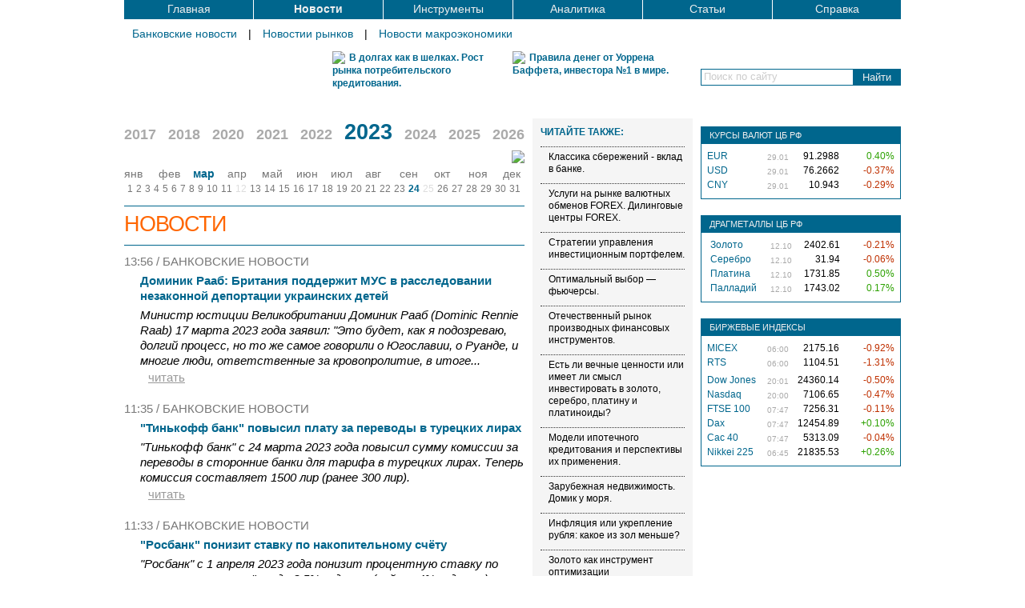

--- FILE ---
content_type: text/html; charset=cp1251
request_url: https://bankmib.ru/news/2023/03/24
body_size: 8107
content:
<!DOCTYPE HTML PUBLIC "-//W3C//DTD HTML 4.01//EN" "//www.w3.org/TR/html4/strict.dtd">
<html lang="ru">
<head><meta http-equiv="Content-Type" content="text/html; charset=windows-1251">
<title>Новости 24 марта 2023 г</title>
<meta name="og:title" content="Новости 24 марта 2023 г" /><meta name="description" content="Новости 24 марта 2023 г" />
<meta name="viewport" content="width=device-width, initial-scale=1.0"><meta name="robots" content="noodp,noydir"><meta http-equiv="imagetoolbar" content="no">
<link rel="stylesheet" type="text/css" href="/css/slider.5.css" media="screen, projection">
<link rel="stylesheet" type="text/css" href="/css/common.5.css" media="screen, projection">
<script type="text/javascript" src="//ajax.googleapis.com/ajax/libs/jquery/1.3/jquery.min.js"></script>
<script type="text/javascript" src="/js/jquery.sliderkit.1.4.min.js"></script>
<script type="text/javascript" src="/js/jCarouselLite.min.js"></script>
<script type="text/javascript" src="/js/jquery.easing.1.3.min.js"></script>
<script type="text/javascript" src="/js/common.5.js"></script>
<script type="text/javascript" src="/js/jquery.tagcanvas.min.js"></script>
<script async src="//pagead2.googlesyndication.com/pagead/js/adsbygoogle.js"></script>
<link rel="alternate" type="application/rss+xml" title="Новости портала bankmib.RU." href="//www.bankmib.ru/rss-news">
<link rel="icon" href="/favicon.gif" type="image/ico"><link rel="shortcut icon" href="/favicon.gif">
</head>
<body id="page" class="off">
<div class="sliderkit menuslider">
<div class="sliderkit-nav">
 <div class="sliderkit-nav-clip">
<ul>
<li><a href="/">Главная</a></li>
<li><a class="bold" href="/news/">Новости</a></li>
<li><a href="javascript:;">Инструменты</a></li>
<li><a href="javascript:;">Аналитика</a></li>
<li><a href="/7033.html">Статьи</a></li>
<li><a href="/1418.html">Справка</a></li>
</ul>
 </div>
</div>
<div class="sliderkit-panels">
<div class="sliderkit-panel" id="mi0"></div>
<div class="sliderkit-panel" id="mi1"><a href="/banks/">Банковские новости</a> | <a href="/markets/">Новостии рынков</a> | <a href="/economy/">Новости макроэкономики</a></div>
<div class="sliderkit-panel" id="mi2"><a href="/2185.html">Депозиты</a> | <a href="/2186.html">Акции</a> | <a href="/3270.html">Облигации</a> | <a href="/1429.html">FOREX</a> | <a href="/7473.html">ПИФы</a> | <a href="/8084.html">Недвижимость</a> <a class="submenu" href="/4169.html">Ипотека</a></div>
<div class="sliderkit-panel" id="mi3"><a href="/7174.html">Валютный рынок</a> | <a href="/7483.html">Фондовый рынок</a> | <a href="/5681.html">Товарно-сырьевой рынок</a></div>
<div class="sliderkit-panel" id="mi4"><a href="/7033.html">Публикации</a> | <a href="/999.html">Пресс-релизы</a></div>
<div class="sliderkit-panel" id="mi5"><a href="/2174.html">Глоссарий инвестора</a> | <a href="/1237.html">База знаний</a> <a href="/7634.html" class="submenu">Сайты банков России</a></div>
</div>
</div>

<div class="topmenu">
<ul>
<li><a href="/news/">Новости</a>
<ul>
<li><a href="/banks/">Банковские новости</a> 
<li><a href="/markets/">Новостии рынков</a> 
<li><a href="/economy/">Новости макроэкономики</a>
</ul>
</li>
<li>Инструменты
<ul>
<li><a href="/2185.html">Депозиты</a>
<li><a href="/2186.html">Акции</a>
<li><a href="/3270.html">Облигации</a>
<li><a href="/1429.html">FOREX</a>
<li><a href="/7473.html">ПИФы</a> 
<li><a href="/8084.html">Недвижимость</a>
</ul></li>
<li>Аналитика
<ul>
<li><a href="/7174.html">Валютный рынок</a>
<li><a href="/7483.html">Фондовый рынок</a>
<li><a href="/5681.html">Товарно-сырьевой рынок</a>
</ul></li>
<li><a href="/7033.html">Статьи</a></li>
<li><a href="/1418.html">Справка</a>
<ul>
<li><a href="/2174.html">Глоссарий инвестора</a>
<li><a href="/1237.html">База знаний</a>
</ul></li>
</li>
</ul>
</div>

<a href="#menu" class="menu-toggle"><div><span></span></div></a>

<script type="text/javascript">
var thispart = 1;

// Menu slider
$(".menuslider").sliderkit({
	auto:false,
	shownavitems:6,
	panelfx:"sliding",
	panelfxspeed:700,
	panelfxeasing:"easeInOutExpo", //"easeOutExpo", "easeOutCirc", etc.
	navitemshover:true,
	fastchange:false,
	start:thispart
});
var mySliderkit = $(".menuslider").data("sliderkit"); 
$(".menuslider").hover(null,function(){mySliderkit.changeWithId(thispart)});

$('.menu-toggle').click(function(e)
{
	e.preventDefault();
	$('body').toggleClass('off');
});
</script><div id="row1">
 <a href="/" hidefocus><img src="/img/logo.png" alt="" id="logo"></a>
 <div class="header">
 <form id="searchbox"  method="get" action="/8988.html">
  <div id="searchboxbg">Поиск по сайту</div>
  <input id="searchtext" type="text" name="text" maxlength="700" value="" class="tbg" onfocus="this.className='wbg';this.select();" onblur="if(this.value=='')this.className='tbg'">
  <input type="submit" value="Найти" id="find_btn">
 </form>
 </div>
<div id="hc2"><a href="/6878.html"><img src="/img/monety.jpg">В долгах как в шелках. Рост рынка потребительского кредитования.</a>
<a href="/6565.html" class="a2"><img src="/img/baffet.jpg">Правила денег от Уоррена Баффета, инвестора №1 в мире.</a></div></div>
<div class="clearfloat"></div>
<br>


<div id="row2">
 <div id="column1" class="column text">
<div id="years"><a href="/news/2017/">2017</a><a href="/news/2018/">2018</a><a href="/news/2020/">2020</a><a href="/news/2021/">2021</a><a href="/news/2022/">2022</a><span>2023</span><a href="/news/2024/">2024</a><a href="/news/2025/">2025</a><a href="/news/2026/">2026</a><a href="/rss-news"><img src="/img/rssbig.png" align="right"></a></div><div class="sliderkit calendar"><div class="sliderkit-nav"><div class="sliderkit-nav-clip"><ul><li><a href="/news/2023/1/">янв</a><li><a href="/news/2023/2/">фев</a><li><b>мар</b><li><a href="/news/2023/4/">апр</a><li><a href="/news/2023/5/">май</a><li><a href="/news/2023/6/">июн</a><li><a href="/news/2023/7/">июл</a><li><a href="/news/2023/8/">авг</a><li><a href="/news/2023/9/">сен</a><li><a href="/news/2023/10/">окт</a><li><a href="/news/2023/11/">ноя</a><li><a href="/news/2023/12/">дек</a></ul></div></div><div class="sliderkit-panels"><div class="sliderkit-panel"><ul><li>1<li>2<li>3<li><a href="/news/2023/1/4/">4</a><li><a href="/news/2023/1/5/">5</a><li><a href="/news/2023/1/6/">6</a><li><a href="/news/2023/1/7/">7</a><li><a href="/news/2023/1/8/">8</a><li><a href="/news/2023/1/9/">9</a><li><a href="/news/2023/1/10/">10</a><li><a href="/news/2023/1/11/">11</a><li><a href="/news/2023/1/12/">12</a><li><a href="/news/2023/1/13/">13</a><li>14<li>15<li>16<li><a href="/news/2023/1/17/">17</a><li><a href="/news/2023/1/18/">18</a><li><a href="/news/2023/1/19/">19</a><li><a href="/news/2023/1/20/">20</a><li><a href="/news/2023/1/21/">21</a><li><a href="/news/2023/1/22/">22</a><li><a href="/news/2023/1/23/">23</a><li><a href="/news/2023/1/24/">24</a><li><a href="/news/2023/1/25/">25</a><li><a href="/news/2023/1/26/">26</a><li><a href="/news/2023/1/27/">27</a><li><a href="/news/2023/1/28/">28</a><li><a href="/news/2023/1/29/">29</a><li><a href="/news/2023/1/30/">30</a><li><a href="/news/2023/1/31/">31</a></ul></div><div class="sliderkit-panel"><ul><li><a href="/news/2023/2/1/">1</a><li><a href="/news/2023/2/2/">2</a><li><a href="/news/2023/2/3/">3</a><li><a href="/news/2023/2/4/">4</a><li><a href="/news/2023/2/5/">5</a><li><a href="/news/2023/2/6/">6</a><li><a href="/news/2023/2/7/">7</a><li><a href="/news/2023/2/8/">8</a><li><a href="/news/2023/2/9/">9</a><li><a href="/news/2023/2/10/">10</a><li><a href="/news/2023/2/11/">11</a><li><a href="/news/2023/2/12/">12</a><li><a href="/news/2023/2/13/">13</a><li><a href="/news/2023/2/14/">14</a><li><a href="/news/2023/2/15/">15</a><li><a href="/news/2023/2/16/">16</a><li><a href="/news/2023/2/17/">17</a><li><a href="/news/2023/2/18/">18</a><li><a href="/news/2023/2/19/">19</a><li><a href="/news/2023/2/20/">20</a><li><a href="/news/2023/2/21/">21</a><li><a href="/news/2023/2/22/">22</a><li><a href="/news/2023/2/23/">23</a><li><a href="/news/2023/2/24/">24</a><li><a href="/news/2023/2/25/">25</a><li><a href="/news/2023/2/26/">26</a><li><a href="/news/2023/2/27/">27</a><li><a href="/news/2023/2/28/">28</a></ul></div><div class="sliderkit-panel"><ul><li><a href="/news/2023/3/1/">1</a><li><a href="/news/2023/3/2/">2</a><li><a href="/news/2023/3/3/">3</a><li><a href="/news/2023/3/4/">4</a><li><a href="/news/2023/3/5/">5</a><li><a href="/news/2023/3/6/">6</a><li><a href="/news/2023/3/7/">7</a><li><a href="/news/2023/3/8/">8</a><li><a href="/news/2023/3/9/">9</a><li><a href="/news/2023/3/10/">10</a><li><a href="/news/2023/3/11/">11</a><li>12<li><a href="/news/2023/3/13/">13</a><li><a href="/news/2023/3/14/">14</a><li><a href="/news/2023/3/15/">15</a><li><a href="/news/2023/3/16/">16</a><li><a href="/news/2023/3/17/">17</a><li><a href="/news/2023/3/18/">18</a><li><a href="/news/2023/3/19/">19</a><li><a href="/news/2023/3/20/">20</a><li><a href="/news/2023/3/21/">21</a><li><a href="/news/2023/3/22/">22</a><li><a href="/news/2023/3/23/">23</a><li><b>24</b><li>25<li><a href="/news/2023/3/26/">26</a><li><a href="/news/2023/3/27/">27</a><li><a href="/news/2023/3/28/">28</a><li><a href="/news/2023/3/29/">29</a><li><a href="/news/2023/3/30/">30</a><li><a href="/news/2023/3/31/">31</a></ul></div><div class="sliderkit-panel"><ul><li><a href="/news/2023/4/1/">1</a><li><a href="/news/2023/4/2/">2</a><li><a href="/news/2023/4/3/">3</a><li><a href="/news/2023/4/4/">4</a><li><a href="/news/2023/4/5/">5</a><li><a href="/news/2023/4/6/">6</a><li><a href="/news/2023/4/7/">7</a><li><a href="/news/2023/4/8/">8</a><li><a href="/news/2023/4/9/">9</a><li><a href="/news/2023/4/10/">10</a><li><a href="/news/2023/4/11/">11</a><li><a href="/news/2023/4/12/">12</a><li><a href="/news/2023/4/13/">13</a><li><a href="/news/2023/4/14/">14</a><li><a href="/news/2023/4/15/">15</a><li><a href="/news/2023/4/16/">16</a><li><a href="/news/2023/4/17/">17</a><li><a href="/news/2023/4/18/">18</a><li><a href="/news/2023/4/19/">19</a><li><a href="/news/2023/4/20/">20</a><li><a href="/news/2023/4/21/">21</a><li><a href="/news/2023/4/22/">22</a><li>23<li><a href="/news/2023/4/24/">24</a><li><a href="/news/2023/4/25/">25</a><li><a href="/news/2023/4/26/">26</a><li><a href="/news/2023/4/27/">27</a><li><a href="/news/2023/4/28/">28</a><li><a href="/news/2023/4/29/">29</a><li><a href="/news/2023/4/30/">30</a></ul></div><div class="sliderkit-panel"><ul><li><a href="/news/2023/5/1/">1</a><li><a href="/news/2023/5/2/">2</a><li><a href="/news/2023/5/3/">3</a><li><a href="/news/2023/5/4/">4</a><li><a href="/news/2023/5/5/">5</a><li><a href="/news/2023/5/6/">6</a><li>7<li><a href="/news/2023/5/8/">8</a><li><a href="/news/2023/5/9/">9</a><li><a href="/news/2023/5/10/">10</a><li><a href="/news/2023/5/11/">11</a><li><a href="/news/2023/5/12/">12</a><li><a href="/news/2023/5/13/">13</a><li><a href="/news/2023/5/14/">14</a><li><a href="/news/2023/5/15/">15</a><li>16<li>17<li><a href="/news/2023/5/18/">18</a><li><a href="/news/2023/5/19/">19</a><li><a href="/news/2023/5/20/">20</a><li><a href="/news/2023/5/21/">21</a><li><a href="/news/2023/5/22/">22</a><li><a href="/news/2023/5/23/">23</a><li><a href="/news/2023/5/24/">24</a><li><a href="/news/2023/5/25/">25</a><li><a href="/news/2023/5/26/">26</a><li><a href="/news/2023/5/27/">27</a><li><a href="/news/2023/5/28/">28</a><li><a href="/news/2023/5/29/">29</a><li><a href="/news/2023/5/30/">30</a><li><a href="/news/2023/5/31/">31</a></ul></div><div class="sliderkit-panel"><ul><li><a href="/news/2023/6/1/">1</a><li><a href="/news/2023/6/2/">2</a><li><a href="/news/2023/6/3/">3</a><li><a href="/news/2023/6/4/">4</a><li><a href="/news/2023/6/5/">5</a><li><a href="/news/2023/6/6/">6</a><li><a href="/news/2023/6/7/">7</a><li><a href="/news/2023/6/8/">8</a><li><a href="/news/2023/6/9/">9</a><li><a href="/news/2023/6/10/">10</a><li><a href="/news/2023/6/11/">11</a><li><a href="/news/2023/6/12/">12</a><li><a href="/news/2023/6/13/">13</a><li><a href="/news/2023/6/14/">14</a><li><a href="/news/2023/6/15/">15</a><li><a href="/news/2023/6/16/">16</a><li>17<li>18<li><a href="/news/2023/6/19/">19</a><li><a href="/news/2023/6/20/">20</a><li><a href="/news/2023/6/21/">21</a><li><a href="/news/2023/6/22/">22</a><li>23<li>24<li><a href="/news/2023/6/25/">25</a><li><a href="/news/2023/6/26/">26</a><li><a href="/news/2023/6/27/">27</a><li><a href="/news/2023/6/28/">28</a><li><a href="/news/2023/6/29/">29</a><li><a href="/news/2023/6/30/">30</a></ul></div><div class="sliderkit-panel"><ul><li><a href="/news/2023/7/1/">1</a><li><a href="/news/2023/7/2/">2</a><li><a href="/news/2023/7/3/">3</a><li><a href="/news/2023/7/4/">4</a><li><a href="/news/2023/7/5/">5</a><li><a href="/news/2023/7/6/">6</a><li><a href="/news/2023/7/7/">7</a><li><a href="/news/2023/7/8/">8</a><li>9<li><a href="/news/2023/7/10/">10</a><li><a href="/news/2023/7/11/">11</a><li><a href="/news/2023/7/12/">12</a><li><a href="/news/2023/7/13/">13</a><li><a href="/news/2023/7/14/">14</a><li><a href="/news/2023/7/15/">15</a><li><a href="/news/2023/7/16/">16</a><li><a href="/news/2023/7/17/">17</a><li>18<li>19<li><a href="/news/2023/7/20/">20</a><li><a href="/news/2023/7/21/">21</a><li><a href="/news/2023/7/22/">22</a><li><a href="/news/2023/7/23/">23</a><li><a href="/news/2023/7/24/">24</a><li><a href="/news/2023/7/25/">25</a><li><a href="/news/2023/7/26/">26</a><li><a href="/news/2023/7/27/">27</a><li><a href="/news/2023/7/28/">28</a><li>29<li><a href="/news/2023/7/30/">30</a><li><a href="/news/2023/7/31/">31</a></ul></div><div class="sliderkit-panel"><ul><li><a href="/news/2023/8/1/">1</a><li><a href="/news/2023/8/2/">2</a><li><a href="/news/2023/8/3/">3</a><li><a href="/news/2023/8/4/">4</a><li><a href="/news/2023/8/5/">5</a><li>6<li><a href="/news/2023/8/7/">7</a><li><a href="/news/2023/8/8/">8</a><li><a href="/news/2023/8/9/">9</a><li><a href="/news/2023/8/10/">10</a><li><a href="/news/2023/8/11/">11</a><li><a href="/news/2023/8/12/">12</a><li><a href="/news/2023/8/13/">13</a><li>14<li><a href="/news/2023/8/15/">15</a><li><a href="/news/2023/8/16/">16</a><li><a href="/news/2023/8/17/">17</a><li><a href="/news/2023/8/18/">18</a><li><a href="/news/2023/8/19/">19</a><li><a href="/news/2023/8/20/">20</a><li><a href="/news/2023/8/21/">21</a><li><a href="/news/2023/8/22/">22</a><li><a href="/news/2023/8/23/">23</a><li><a href="/news/2023/8/24/">24</a><li><a href="/news/2023/8/25/">25</a><li><a href="/news/2023/8/26/">26</a><li>27<li><a href="/news/2023/8/28/">28</a><li><a href="/news/2023/8/29/">29</a><li>30<li><a href="/news/2023/8/31/">31</a></ul></div><div class="sliderkit-panel"><ul><li><a href="/news/2023/9/1/">1</a><li><a href="/news/2023/9/2/">2</a><li><a href="/news/2023/9/3/">3</a><li><a href="/news/2023/9/4/">4</a><li><a href="/news/2023/9/5/">5</a><li><a href="/news/2023/9/6/">6</a><li><a href="/news/2023/9/7/">7</a><li><a href="/news/2023/9/8/">8</a><li><a href="/news/2023/9/9/">9</a><li><a href="/news/2023/9/10/">10</a><li><a href="/news/2023/9/11/">11</a><li><a href="/news/2023/9/12/">12</a><li><a href="/news/2023/9/13/">13</a><li><a href="/news/2023/9/14/">14</a><li><a href="/news/2023/9/15/">15</a><li><a href="/news/2023/9/16/">16</a><li><a href="/news/2023/9/17/">17</a><li><a href="/news/2023/9/18/">18</a><li><a href="/news/2023/9/19/">19</a><li><a href="/news/2023/9/20/">20</a><li><a href="/news/2023/9/21/">21</a><li><a href="/news/2023/9/22/">22</a><li>23<li><a href="/news/2023/9/24/">24</a><li><a href="/news/2023/9/25/">25</a><li><a href="/news/2023/9/26/">26</a><li><a href="/news/2023/9/27/">27</a><li><a href="/news/2023/9/28/">28</a><li><a href="/news/2023/9/29/">29</a><li>30</ul></div><div class="sliderkit-panel"><ul><li>1<li><a href="/news/2023/10/2/">2</a><li><a href="/news/2023/10/3/">3</a><li><a href="/news/2023/10/4/">4</a><li><a href="/news/2023/10/5/">5</a><li><a href="/news/2023/10/6/">6</a><li><a href="/news/2023/10/7/">7</a><li>8<li><a href="/news/2023/10/9/">9</a><li><a href="/news/2023/10/10/">10</a><li><a href="/news/2023/10/11/">11</a><li><a href="/news/2023/10/12/">12</a><li><a href="/news/2023/10/13/">13</a><li><a href="/news/2023/10/14/">14</a><li><a href="/news/2023/10/15/">15</a><li><a href="/news/2023/10/16/">16</a><li><a href="/news/2023/10/17/">17</a><li><a href="/news/2023/10/18/">18</a><li><a href="/news/2023/10/19/">19</a><li><a href="/news/2023/10/20/">20</a><li>21<li><a href="/news/2023/10/22/">22</a><li><a href="/news/2023/10/23/">23</a><li><a href="/news/2023/10/24/">24</a><li><a href="/news/2023/10/25/">25</a><li><a href="/news/2023/10/26/">26</a><li><a href="/news/2023/10/27/">27</a><li>28<li><a href="/news/2023/10/29/">29</a><li><a href="/news/2023/10/30/">30</a><li><a href="/news/2023/10/31/">31</a></ul></div><div class="sliderkit-panel"><ul><li><a href="/news/2023/11/1/">1</a><li><a href="/news/2023/11/2/">2</a><li><a href="/news/2023/11/3/">3</a><li>4<li><a href="/news/2023/11/5/">5</a><li><a href="/news/2023/11/6/">6</a><li>7<li><a href="/news/2023/11/8/">8</a><li><a href="/news/2023/11/9/">9</a><li><a href="/news/2023/11/10/">10</a><li>11<li><a href="/news/2023/11/12/">12</a><li><a href="/news/2023/11/13/">13</a><li><a href="/news/2023/11/14/">14</a><li><a href="/news/2023/11/15/">15</a><li><a href="/news/2023/11/16/">16</a><li><a href="/news/2023/11/17/">17</a><li>18<li>19<li><a href="/news/2023/11/20/">20</a><li>21<li><a href="/news/2023/11/22/">22</a><li><a href="/news/2023/11/23/">23</a><li><a href="/news/2023/11/24/">24</a><li><a href="/news/2023/11/25/">25</a><li><a href="/news/2023/11/26/">26</a><li><a href="/news/2023/11/27/">27</a><li><a href="/news/2023/11/28/">28</a><li>29<li><a href="/news/2023/11/30/">30</a></ul></div><div class="sliderkit-panel"><ul><li><a href="/news/2023/12/1/">1</a><li><a href="/news/2023/12/2/">2</a><li>3<li>4<li>5<li><a href="/news/2023/12/6/">6</a><li><a href="/news/2023/12/7/">7</a><li><a href="/news/2023/12/8/">8</a><li>9<li>10<li><a href="/news/2023/12/11/">11</a><li><a href="/news/2023/12/12/">12</a><li><a href="/news/2023/12/13/">13</a><li><a href="/news/2023/12/14/">14</a><li><a href="/news/2023/12/15/">15</a><li><a href="/news/2023/12/16/">16</a><li>17<li><a href="/news/2023/12/18/">18</a><li><a href="/news/2023/12/19/">19</a><li><a href="/news/2023/12/20/">20</a><li><a href="/news/2023/12/21/">21</a><li><a href="/news/2023/12/22/">22</a><li><a href="/news/2023/12/23/">23</a><li><a href="/news/2023/12/24/">24</a><li>25<li>26<li><a href="/news/2023/12/27/">27</a><li>28<li><a href="/news/2023/12/29/">29</a><li>30<li>31</ul></div></div></div><hr><h1>Новости</h1><hr><div class="news_time">13:56 / <span>Банковские новости</span></div><div class="news_title">Доминик Рааб: Британия поддержит МУС в расследовании незаконной депортации украинских детей</div><div class="announce">Министр юстиции Великобритании Доминик Рааб (Dominic Rennie Raab) 17 марта 2023 года заявил: "Это будет, как я подозреваю, долгий процесс, но то же самое говорили о Югославии, о Руанде, и многие люди, ответственные за кровопролитие, в итоге...<a href="/news/64439" class="read" target="_blank" hidefocus>читать</a></div><div class="news_time">11:35 / <span>Банковские новости</span></div><div class="news_title">"Тинькофф банк" повысил плату за переводы в турецких лирах</div><div class="announce">"Тинькофф банк" с 24 марта 2023 года повысил сумму комиссии за переводы в сторонние банки для тарифа в турецких лирах. Теперь комиссия составляет 1500 лир (ранее 300 лир).<a href="/news/64434" class="read" target="_blank" hidefocus>читать</a></div><div class="news_time">11:33 / <span>Банковские новости</span></div><div class="news_title">"Росбанк" понизит ставку по накопительному счёту</div><div class="announce">"Росбанк" с 1 апреля 2023 года понизит процентную ставку по накопительному счёту до 3,5% годовых (сейчас 4% годовых). ...<a href="/news/64435" class="read" target="_blank" hidefocus>читать</a></div><div class="news_time">11:25 / <span>Банковские новости</span></div><div class="news_title">"Тинькофф банк" понизит ставки по накопительным счетам</div><div class="announce">"Тинькофф банк" с 28 марта 2023 года понизит процентные ставки по накопительным счетам. Ставки составят 5% годовых для клиентов с подключенным сервисом Pro (ранее 6% годовых) и 6% годовых с подключенным сервисом Premium/Private (ранее 7% го...<a href="/news/64436" class="read" target="_blank" hidefocus>читать</a></div><div class="news_time">11:02 / <span>Банковские новости</span></div><div class="news_title">ЕЦБ требует от Raiffeisen Bank покинуть Россию</div><div class="announce">По данным некоторых СМИ, Европейский центральный банк (ЕЦБ) потребовал от австрийского банка Raiffeisen Bank закрыть или продать свой бизнес в России, и уйти из страны. Банк при этом изучает варианты, как сказано, "тщательно управляемого вы...<a href="/news/64437" class="read" target="_blank" hidefocus>читать</a></div><div class="news_time">10:50 / <span>Банковские новости</span></div><div class="news_title">Джанет Йеллен: Доллар останется мировой резервной валютой ещё долгое время</div><div class="announce">Министр финансов США Джанет Йеллен (Janet Yellen) 24 марта 2023 года, выступая на слушаниях в комитете по ассигнованиям Палаты представителей Конгресса США, заявила: "Я, безусловно, хочу, чтобы доллар оставался мировой резервной валютой. У ...<a href="/news/64438" class="read" target="_blank" hidefocus>читать</a></div><div class="news_time">01:46 / <span>Банковские новости</span></div><div class="news_title">Украина внесла Raiffeisen Bank в список "спонсоров войны"
</div><div class="announce">Украинское "Национальное агентство по предотвращению коррупции" (НАПК) 23 марта 2023 года внесло австрийскую банковскую группу Raiffeisen Bank International в перечень международных спонсоров войны.В сообщении агентства сказано: "НАПК внесл...<a href="/news/64433" class="read" target="_blank" hidefocus>читать</a></div>  <div id="vrez">
   <div id="look">
<p id="lttl">ЧИТАЙТЕ ТАКЖЕ:</p>
<a class="item" href="/7313.html">Классика сбережений - вклад в банке.</a>
<a class="item" href="/1107.html">Услуги на рынке валютных обменов FOREX. Дилинговые центры FOREX.</a>
<a class="item" href="/1135.html">Стратегии управления инвестиционным портфелем.</a>
<a class="item" href="/3575.html">Оптимальный выбор — фьючерсы.</a>
<a class="item" href="/2210.html">Отечественный рынок производных финансовых инструментов.</a>
<a class="item" href="/7329.html">Есть ли вечные ценности или имеет ли смысл инвестировать в золото, серебро, платину и платиноиды?</a>
<a class="item" href="/3169.html">Модели ипотечного кредитования и перспективы их применения.</a>
<a class="item" href="/3875.html">Зарубежная недвижимость. Домик у моря.</a>
<a class="item" href="/2151.html">Инфляция или укрепление рубля: какое из зол меньше?</a>
<a class="item" href="/1720.html">Золото как инструмент оптимизации инвестиционного портфеля.</a>
   </div>
<div class="mlblock">
</div>

  </div>
<script type="text/javascript">
var thismonth = 2
// Days slider
$(".calendar").sliderkit({
	auto:false,
	shownavitems:12,
	panelfx:"sliding",
	panelfxspeed:700,
	panelfxeasing:"easeInOutExpo",
	navitemshover:true,
	fastchange:false,
	start:thismonth
});
var dSliderkit = $(".calendar").data("sliderkit"); 
$(".calendar").hover(null,function(){dSliderkit.changeWithId(thismonth)});	

/*
(adsbygoogle = window.adsbygoogle || []).push({
    google_ad_client: "ca-pub-7785664499513914",
    enable_page_level_ads: true
});
*/

var h = $('#vrez').height();
$('.text').css({'min-height':h});
</script>
 </div>
 <div id="column2">
  <div class="fixpanel">

<!-- Yandex.RTB -->
<script>window.yaContextCb=window.yaContextCb||[]</script>
<script src="https://yandex.ru/ads/system/context.js" async></script>

<!-- Yandex.RTB R-A-89887-1 -->
<div id="yandex_rtb_R-A-89887-1"></div>
<script>
window.yaContextCb.push(()=>{
	Ya.Context.AdvManager.render({
		"blockId": "R-A-89887-1",
		"renderTo": "yandex_rtb_R-A-89887-1"
	})
})
</script>
 <div class="pane">
  <h3>Курсы валют ЦБ РФ</h3>
<table><tr class="up"><td class="ind">EUR</td><td class="time gray">29.01</td><td class="current">91.2988</td><td class="movement"><span> </span></td><td class="izm">0.40&#37;</td></tr><tr class="down"><td class="ind">USD</td><td class="time gray">29.01</td><td class="current">76.2662</td><td class="movement"><span> </span></td><td class="izm">-0.37&#37;</td></tr><tr class="down"><td class="ind">CNY</td><td class="time gray">29.01</td><td class="current">10.943</td><td class="movement"><span> </span></td><td class="izm">-0.29&#37;</td></tr></table> </div>
 <div class="pane">
 <h3>Драгметаллы ЦБ РФ</h3>
<table><tr class="down"> <td class="img red"></td> <td class="ind"> Золото </td> <td class="time gray">12.10</td> <td class="znach">2402.61</td> <td class="movement"><span>-</span></td><td class="izm red">-0.21%</td> </tr><tr class="down"> <td class="img red"></td> <td class="ind"> Серебро </td> <td class="time gray">12.10</td> <td class="znach">31.94</td> <td class="movement"><span>-</span></td><td class="izm red">-0.06%</td> </tr><tr class="up"> <td class="img green"></td> <td class="ind"> Платина </td> <td class="time gray">12.10</td> <td class="znach">1731.85</td> <td class="movement"><span>+</span></td><td class="izm green">0.50%</td> </tr><tr class="up"> <td class="img green"></td> <td class="ind"> Палладий </td> <td class="time gray">12.10</td> <td class="znach">1743.02</td> <td class="movement"><span>+</span></td><td class="izm green">0.17%</td> </tr></table> </div>
 <div class="pane">
 <h3>Биржевые индексы</h3>
<table><tr class="down"><td class="ind">MICEX</td><td class="time gray" title="Mon 06:00 GMT">06:00</td><td class="current">2175.16</td><td class="movement"><span>&nbsp;</span></td><td class="izm">-0.92&#37</td></tr><tr class="down"><td class="ind">RTS</td><td class="time gray" title="Mon 06:00 GMT">06:00</td><td class="current">1104.51</td><td class="movement"><span>&nbsp;</span></td><td class="izm">-1.31&#37</td></tr><tr><td colsapn=5></td></tr><tr class="down"><td class="ind">Dow Jones</td><td class="time gray" title="Fri 20:01 GMT">20:01</td><td class="current">24360.14</td><td class="movement"><span>&nbsp;</span></td><td class="izm">-0.50&#37</td></tr><tr class="down"><td class="ind">Nasdaq</td><td class="time gray" title="Fri 20:00 GMT">20:00</td><td class="current">7106.65</td><td class="movement"><span>&nbsp;</span></td><td class="izm">-0.47&#37</td></tr><tr class="down"><td class="ind">FTSE 100</td><td class="time gray" title="Mon 07:47 GMT">07:47</td><td class="current">7256.31</td><td class="movement"><span>&nbsp;</span></td><td class="izm">-0.11&#37</td></tr><tr class="up"><td class="ind">Dax</td><td class="time gray" title="Mon 07:47 GMT">07:47</td><td class="current">12454.89</td><td class="movement"><span>&nbsp;</span></td><td class="izm">+0.10&#37</td></tr><tr class="down"><td class="ind">Cac 40</td><td class="time gray" title="Mon 07:47 GMT">07:47</td><td class="current">5313.09</td><td class="movement"><span>&nbsp;</span></td><td class="izm">-0.04&#37</td></tr><tr class="up"><td class="ind">Nikkei 225</td><td class="time gray" title="Mon 06:45 GMT">06:45</td><td class="current">21835.53</td><td class="movement"><span>&nbsp;</span></td><td class="izm">+0.26&#37</td></tr></table> </div>
<div class="clearfloat"></div>
  </div>
 </div>
</div>
<div id="mediabar"><h2><a href="/3252">Статьи, интервью<span>, публикации</span></a></h2><div id="previous_button" class="disabled" title="Назад"></div><div id="next_button" title="Далее"></div>
 <div class="container">
<ul>
<li><div class="thumb"><img src="/img/150x113/client.jpg" alt=""></div><div class="info"><p>Что должен знать клиент, прежде чем заключить договор с банком</p><p class="more"><a href="/1001.html">читать</a></p></div></li><li><div class="thumb"><img src="/img/150x113/market.jpg" alt=""></div><div class="info"><p>Виды инвестиционных качеств ценных бумаг и методы их оценки</p><p class="more"><a href="/1036.html">читать</a></p></div></li><li><div class="thumb"><img src="/img/150x113/broker.jpg" alt=""></div><div class="info"><p>Лучше банка может быть только… брокер!</p><p class="more"><a href="/1003.html">читать</a></p></div></li><li><div class="thumb"><img src="/img/150x113/capital.jpg" alt=""></div><div class="info"><p>Первичный и вторичный рынки ценных бумаг</p><p class="more"><a href="/1035.html">читать</a></p></div></li><li><div class="thumb"><img src="/img/150x113/ipoteka1.jpg" alt=""></div><div class="info"><p>Ипотека. Сегодня это слово у всех на слуху. Однако далеко не все знают...</p><p class="more"><a href="/1004.html">читать</a></p></div></li><li><div class="thumb"><img src="/img/150x113/ipoteka.jpg" alt=""></div><div class="info"><p>Ипотека: монополия или конкуренция</p><p class="more"><a href="/1038.html">читать</a></p></div></li><li><div class="thumb"><img src="/img/lo.gif" alt="/img/150x113/Facebook-IPO.jpg"></div><div class="info"><p>425 000 000 клиентов Facebook, которые не приносят доход</p><p class="more"><a href="/1002.html">читать</a></p></div></li><li><div class="thumb"><img src="/img/lo.gif" alt="/img/150x113/fomichev.jpg"></div><div class="info"><p>Инновационные программы должны быть подвергнуты "усушке"</p><p class="more"><a href="/1014.html">читать</a></p></div></li><li><div class="thumb"><img src="/img/lo.gif" alt="/img/150x113/patent.jpg"></div><div class="info"><p>Патентная неизбежность для малого бизнеса</p><p class="more"><a href="/1015.html">читать</a></p></div></li></ul>
<script type="text/javascript">(function($){$(document).ready(function(){$("#mediabar .container").jCarouselLite({scroll:1,speed:1000,visible:6,start:0,circular:false,btnPrev:"#previous_button",btnNext:"#next_button",afterEnd:imgLoad });})})(jQuery)</script>

 </div>
</div>
<div id="footer">
<div id="fmenu"><a href="/7025.html">О проекте</a> | <a href="/8988.html">Поиск по сайту</a> | <a href="/998.html">Карта сайта</a> | <a href="/999.html">Пресс-релизы</a> | <a href="/997.html">Статьи</a> | <a href="/996.html">Обзоры</a> | <a href="/999.html">Публикации</a></div>
 <div id="info" class="g_comment">
<!-- Yandex.Metrika counter -->
<script type="text/javascript" >
   (function(m,e,t,r,i,k,a){m[i]=m[i]||function(){(m[i].a=m[i].a||[]).push(arguments)};
   m[i].l=1*new Date();k=e.createElement(t),a=e.getElementsByTagName(t)[0],k.async=1,k.src=r,a.parentNode.insertBefore(k,a)})
   (window, document, "script", "https://mc.yandex.ru/metrika/tag.js", "ym");

   ym(52344235, "init", {
        id:52344235,
        clickmap:true,
        trackLinks:true,
        accurateTrackBounce:true,
        webvisor:true
   });
</script>
<noscript><div><img src="https://mc.yandex.ru/watch/52344235" style="position:absolute; left:-9999px;" alt="" /></div></noscript>
<!-- /Yandex.Metrika counter -->
<!--LiveInternet counter--><script type="text/javascript"><!--
document.write("<img src='//counter.yadro.ru/hit?t44.1;r"+
escape(document.referrer)+((typeof(screen)=="undefined")?"":
";s"+screen.width+"*"+screen.height+"*"+(screen.colorDepth?
screen.colorDepth:screen.pixelDepth))+";u"+escape(document.URL)+
";"+Math.random()+"' alt='' border='0' width='1' height='1'>")
//--></script>
<noindex>
&copy; 2026 bankmib.ru | При полном или частичном использовании материалов данного сайта прямая активная гиперссылка на bankmib.ru обязательна.
<p>Информация, размещенная на сайте, получена из открытых источников, не претендует на полноту, актуальность и гарантированную достоверность,
не предоставляется с целью оказания консультативных услуг и не является публичной офертой к осуществлению каких-либо инвестиций. 
Редакция проекта и авторы текстов не несут ответственности за возможные убытки, связанные с использованием содержащейся на страницах портала bankmib.ru информации.
Финансовое инвестирование сопряжено с повышенным риском, в связи с чем инвесторам необходимо провести самостоятельный анализ ситуации и объектов инвестирования перед вложением средств.</p>
</noindex>
<div class="submenu">
<script src="/_counter.js" type="text/javascript"></script>
</div>
 </div>
</div></body>
</html>

--- FILE ---
content_type: text/css
request_url: https://bankmib.ru/css/slider.5.css
body_size: 917
content:
.sliderkit{display:none;position:relative;overflow:hidden;text-align:left}.sliderkit a,.sliderkit a:hover{text-decoration:none}.sliderkit a:focus{outline:1px dotted #000}.sliderkit img{border:0}.sliderkit .sliderkit-nav{z-index:10;position:absolute;text-align:center}.sliderkit .sliderkit-nav-clip{position:relative;overflow:hidden;margin:0 auto}.sliderkit .sliderkit-nav-clip ul{position:relative;left:0;top:0;list-style:none;margin:0;padding:0}.sliderkit .sliderkit-nav-clip ul li{float:left}.sliderkit .sliderkit-nav-clip ul li a{display:block;overflow:hidden}.sliderkit .sliderkit-btn{z-index:10}.sliderkit .sliderkit-panel{z-index:1;position:absolute;overflow:hidden}.sliderkit .sliderkit-panel-active{z-index:5}.sliderkit .sliderkit-panel-old{z-index:4}.sliderkit .sliderkit-panel .sliderkit-panel-textbox{position:absolute;z-index:1}.sliderkit .sliderkit-panel .sliderkit-panel-text{position:absolute;z-index:3;top:0;left:0}.sliderkit .sliderkit-panel .sliderkit-panel-overlay{position:absolute;z-index:2;top:0;left:0}.newslider-vertical{width:460px;height:227px;margin-bottom:10px}.newslider-vertical .sliderkit-nav{width:180px;height:227px;position:absolute;left:280px}.newslider-vertical .sliderkit-nav-clip li{height:69px;width:170px;padding-left:10px;margin-bottom:10px}.newslider-vertical .sliderkit-nav-clip li.sliderkit-selected{background:transparent url("/img/newslider-arrow.gif") no-repeat left center}.newslider-vertical .sliderkit-nav-clip li a{height:57px;width:146px;padding:8px 10px 2px 10px;text-align:left;font:bold 14px Arial;text-decoration:none;border:1px solid #00668d;color:#00668d}.newslider-vertical .sliderkit-nav-clip li div{height:50px;overflow:hidden}.newslider-vertical .sliderkit-nav-clip li.sliderkit-selected a,.newslider-vertical .sliderkit-nav-clip li a:hover,.newslider-vertical .sliderkit-nav-clip li a:focus{color:#eee;background:#00668d}.newslider-vertical .sliderkit-panels{width:278px;height:225px;overflow:hidden;border:1px solid #00668d}.newslider-vertical .sliderkit-panel{width:278px;height:225px;padding:0;background:#fffff}.sliderkit-news-ban{position:absolute;left:0;bottom:0;height:auto!important;height:80px;max-height:80px;width:258px;overflow:hidden;font-size:14px;line-height:16px;background:transparent url("/img/newslider-ban.png");color:#fff;border:10px solid transparent;z-index:2}.menuslider{width:100%;height:59px;font:14px Arial}.menuslider .sliderkit-nav{position:absolute;top:0;width:100%;height:34px}.menuslider .sliderkit-nav-clip li{float:left;height:24px;padding-bottom:10px;margin:0}.menuslider .sliderkit-nav-clip li.sliderkit-selected{background:transparent url("/img/menuslider-arrow.gif") no-repeat center bottom}.menuslider .sliderkit-nav-clip li a{height:21px;width:141px;margin:0;padding:3px 10px 0 10px;text-align:center;color:#eee;text-decoration:none;border-right:1px solid #fff;background:#00668d}.menuslider .sliderkit-nav-clip li a:hover,.menuslider .sliderkit-nav-clip li a:focus{color:#fff}.menuslider .sliderkit-panels{position:absolute;left:0;width:100%;height:24px;margin-top:34px;overflow:hidden}.menuslider .sliderkit-panel{width:100%;height:32px;padding-bottom:3px;background-color:#fff}.menuslider .sliderkit-panel a{color:#00668d;padding:0 10px}.menuslider .sliderkit-panel a:hover{text-decoration:underline}#mi0{width:0}#mi2{padding-left:150px}#mi3{padding-left:320px}#mi4{padding-left:620px}#mi5{padding-left:690px}.agenda{width:240px;height:64px;padding:2px 0;color:#000}.agenda a{display:block;width:230px;color:#00668d;font:12px Arial;line-height:15px}.agenda a span{font-style:italic;color:#000}.mad{position:absolute;top:36px}@media only screen and (max-width:980px){.newslider-vertical{display:none!important}}@media only screen and (max-width:800px){.menuslider{display:none!important}}

--- FILE ---
content_type: text/css
request_url: https://bankmib.ru/css/common.5.css
body_size: 3893
content:
body{margin:0;background:#fff;font:12px Arial,Verdana,Tahoma;max-width:970px;width:100%;margin:0 auto}a{color:#000}a img{border:0}hr{border:0;background:#00668d;height:1px}#service{margin-bottom:10px;width:240px}#service,#service a{font:12px Arial;color:#00668d;text-decoration:none}#row1{margin-top:5px}#row1 .col1,#row1 .col3{width:240px}#row1 .col1{float:left}#row1 .col3{float:right}#row1 .col2{margin:0 255px}.pane{padding-bottom:7px;font:12px Arial;border:1px solid #00668d;overflow:hidden;margin-bottom:10px;background:#fff;float:left}#row1 .pane{width:100%;box-sizing:border-box}.pane h3{background:#00668d;color:#eee;font:11px Arial;text-transform:uppercase;text-align:left;padding:4px 10px 5px 10px;margin:0 0 5px 0}.pane table{margin:0 auto}.pane h3 img{margin-right:5px}#events{padding-bottom:0;margin:2px 0 0 0}#events,#forex{border:0;border-top:1px solid #00668d;text-align:center}#events a{margin-bottom:5px;display:-moz-inline-stack;display:inline-block;vertical-align:top;zoom:1;*display:inline}#forex{display:none;margin-bottom:-3px;height:245px;overflow:hidden}#forex,#forex a{font-size:9px;color:#00668d;text-decoration:none}#forex a.acCur{color:#f60}#news_pane{float:left;width:250px;border:0;margin-bottom:5px}#news_pane h3{border-top:3px solid #00668d;background:transparent;margin:0;padding:3px 10px 3px 0}#news_pane h3,#news_pane h3 a{color:#00668d;font:bold 12px Arial;text-decoration:none}#news_pane a.newsday{color:#000;text-decoration:none}#news_pane a:hover{text-decoration:underline}#news_pane div{margin:5px 0}#news_pane div a{text-decoration:none}#news_pane div.newsitem a{color:#444}#news_pane div a:hover{color:#000}#news_pane div span{color:#f60;padding-right:5px}.newsarch,.newsarch a{color:#999;font-size:10px;padding-bottom:5px}#news_pane hr{height:3px}#row1 .content{background:#ff0}#row1 .content a{text-decoration:none;color:#333;display:block;border:0;width:100%;float:left}#row1 .content h5{font-size:15px;font-weight:bold;color:#00668d;margin:0}#row1 .content a:hover h5{color:#f60}#row1 .content img{margin:0 10px 10px 0;width:110px;border:0;float:left}#row1 .content span{font-size:10px}#row1 .content p{line-height:17px;font-size:12px;// width:100%}#row1 .content div{margin-top:-5px}.fixpanel>div:nth-of-type(n+2){margin-top:10px}#row2{position:relative;padding-right:260px}#column1,#column2{display:inline-block;vertical-align:top;box-sizing:border-box}#column1{width:100%}#column2,.fixpanel{width:250px}.fixpanel{position:sticky;top:0}#column2{height:100%;position:absolute;right:0;top:0;background:#fff}.column{padding-right:210px;position:relative}.text ol{padding-left:20px}.text ul{padding-left:20px;list-style-type:disc}.text{font-size:15px;line-height:1.3}.text img{box-sizing:border-box;margin:5px 10px 5px 0;max-width:50%;width:auto;float:left}.text img.big{margin:.25em 0;max-width:100%;float:none}.text li{padding-bottom:5px}.text table{background:#ccc}.text table td{background:#fff}.biglist li{list-style-image:url(/img/list-arrow.gif)}.date{text-align:right;font-style:italic;padding-right:10px;color:#333}.author,.source{font-style:italic;color:#333}.author{padding-top:10px}#vrez{height:100%;width:200px;position:absolute;top:0;right:0;font-size:12px}#look{background:#f5f5f5;width:180px;padding:10px;margin-bottom:20px;position:sticky;top:0}#look p#lttl{margin:0;color:#00668d;font-weight:bold}#look .item,.spl{display:block;margin-top:10px;padding:5px 0 0 10px;background:url(/img/sprite.png) no-repeat -32px 9px;text-decoration:none;color:#000;border-top:1px dotted #333}.spl a{text-decoration:none}#look .item:hover,.spl a:hover{text-decoration:underline}#look .spl{overflow:hidden}.fxd{position:fixed;top:0}#myCanvasContainer{border:0;max-width:100%}#myCanvasContainer h3{border-top:3px solid #00668d;margin:0}#myCanvasContainer h3 a{color:#fff;text-decoration:none}#tags{display:none}#tags a{color:#00668d}.part{border:1px solid #c5c5c5;box-sizing:border-box;width:100%;padding:5px 10px 15px 10px;margin:0 0 5px 0;position:relative}.w5{width:100%;max-width:480px}.w5 .col2{padding:10px!important}.part .col1{width:310px;padding:0;position:absolute;left:10px;z-index:2}.part .col2{min-width:300px;width:100%;padding:0 5px 0 325px;box-sizing:border-box}.w5 .col2{width:470px}.part a{text-decoration:none;color:#333}.part a:hover h4{color:#f60}.part a div{text-align:right;font-size:.9em;color:#f60}.part .col1 img{padding-bottom:5px;width:310px}.part .col2 img{float:right;margin:4px 0 2px 10px}.part h4{font:1.6em arial,sans-serif;line-height:1.0em;margin:0}.part p{margin:0;padding-top:5px}.partref{border-bottom:1px dotted #333;padding-bottom:3px;margin-bottom:10px;display:block}.ann{padding-left:10px;margin-bottom:2px;display:block;background:url(/img/sprite.png) no-repeat -32px 4px;text-decoration:none}.ann:hover{text-decoration:underline;color:#f60}#hc2{width:100%;padding:0 260px;box-sizing:border-box}#hc2 a{display:block;float:left;width:50%;box-sizing:border-box;text-decoration:none;font-weight:bold;color:#00668d;height:68px;overflow:hidden;line-height:16px}#hc2 img{float:left;margin-right:5px}#page #logo{float:left}#page #searchbox{width:250px}.header{float:right;padding-top:12px}.addthis_toolbox a{margin-right:5px}#main .addthis_toolbox{width:245px}#main .addthis_toolbox a{margin-right:4px}.submenu{display:none}#footer{padding:5px 10px;width:100%;box-sizing:border-box;border-top:3px solid #aaa}#footer img{float:right;margin:2px 0 5px 10px}#fmenu{margin-bottom:10px;text-align:center;color:#aaa;font-size:12px}#fmenu a{padding:0 10px;text-decoration:none;color:#777;white-space:nowrap;line-height:20px}#fmenu a:hover{text-decoration:underline}.g_comment{color:#aaa;font:12px Arial}#footer p{text-align:justify;font:10px Arial}.clearfloat{clear:both;height:0;font-size:1px;line-height:0;width:1px}.bold{font-weight:bold}#logo{height:68px;margin-bottom:2px}#searchbox{height:21px;display:block;box-sizing:border-box;overflow:hidden;border:1px solid #00668d}#main #searchbox{margin-bottom:12px}#searchboxbg{padding:1px 0 0 3px;height:17px;position:absolute;font:13px Arial;color:#ccc}#searchtext{width:180px;z-index:1;font:14px Arial;padding:1px 4px 1px 4px;border:0;margin:0;position:absolute;display:block;float:left}#main #searchtext{width:170px}.wbg{background:#fff}.tbg{filter:alpha(opacity=30);background:#fff}*|html .tbg{background:transparent}#find_btn{width:59px;height:21px;margin:-1px 0 0 0;border:0 solid transparent;border-left:1px solid #00668d;background:#00668d;color:#eee;display:block;float:right;cursor:pointer}.header #searchbox{margin-top:10px!important}.ind{text-align:left;color:#00668d;width:33%;padding-left:5px}.current{text-align:right;width:20%}.movement{vertical-align:middle;text-align:left;width:5%}.izm{text-align:right;padding-right:10px;width:23%;padding-right:5px}.green,.up .izm{color:#2ca100}.red,.down .izm{color:#bf3000}.movement span{background:url(/img/sprite.png) no-repeat;width:13px;height:9px;display:block;text-indent:-5000px}.up .movement span{background-position:-14px 0}.down .movement span{background-position:0 0}.znach,.value,.delta{text-align:right}.pane .time{font-size:10px;vertical-align:bottom;width:30px;cursor:default}.gray{color:#aaa}#years{font-weight:bold;font-family:Arial,Tahoma,Verdana;cursor:default}#years span{font-size:27px;margin-right:15px;color:#00668d}#years a{font-size:18px;color:#aaa;margin-right:15px;text-decoration:none}#years img{float:right;margin-right:0}.calendar{width:500px;height:40px;font:14px Arial,Tahoma,Verdana;overflow:hidden}.calendar .sliderkit-nav{width:500px;cursor:default;color:#ddd}.calendar .sliderkit-nav-clip li{float:left;height:24px;margin:0 13px 0 0;width:30px;text-align:left}.calendar .sliderkit-nav-clip li.sliderkit-selected a{text-decoration:underline}.calendar .sliderkit-nav-clip a,.calendar .sliderkit-panel a{text-decoration:none;color:#777}.calendar .sliderkit-nav-clip b{color:#00668d}.calendar .sliderkit-panel b{color:#00668d}.calendar .sliderkit-nav-clip a:hover,.calendar .sliderkit-panel a:hover{text-decoration:underline}.calendar .sliderkit-panels{width:500px;cursor:default;height:24px;margin-top:20px}.calendar .sliderkit-panel{font-size:12px;text-align:left;width:500px}.calendar .sliderkit-panel ul{padding:0;margin:0 0 0 4px;list-style-type:none}.calendar .sliderkit-panel li{float:left;padding:0;margin:0 4px 0 0;color:#ddd}.news_time{margin-top:10px;color:#777}.news_time span{text-transform:uppercase}.news_title{margin:5px 0 5px 20px;font-weight:bold;color:#00668d}.announce{margin:0 0 20px 20px;font-style:italic}#news_dat{margin:20px 0 10px 0;text-align:right;color:#777}#news_dat span{font-size:17px;color:#999}#news_txt{margin-top:10px}.announce a.read{display:block;width:50px;margin:0;padding:2px 0 0 10px;color:#999;background:url(/img/sprite.png) no-repeat -32px 6px;font-style:normal}.announce p{margin:0}h1,h2{text-transform:uppercase;color:#f60;font:normal 1.6em arial,sans-serif;letter-spacing:-1px;margin:5px 0 10px 0;display:block}h2.widget_title{padding-bottom:5px;border-bottom:3px solid #00668d;margin:4px 0 15px 0}h1{font-size:1.8em;margin:0 0 10px 0}h2 a,h2 a:hover,h2.widget_title a,h2.widget_title a:hover{color:#f60;text-decoration:none}#mediabar{max-width:978px;width:100%;box-sizing:border-box;overflow:hidden;background:#f5f5f5;padding:8px 8px 10px 8px;margin:0 0 15px 0;position:relative;height:241px;clear:both}#mediabar .container{max-width:954px;width:100%;height:223px;overflow:hidden}#mediabar ul{width:20000px;position:relative;margin:0;padding:0}#mediabar li{float:left;width:152px;padding:0 8px 0 0;list-style-type:none}#mediabar .thumb{width:150px;background:#fff;height:113px;border:1px solid #c5c5c5;padding:1px;margin:0 0 3px 0;overflow:hidden;text-align:center}#mediabar .thumb img{margin:0 auto;max-width:150px;max-height:113px;border:0;background:#f5f5f5}#mediabar .info{width:148px;position:relative;background:#fff;border:1px solid #c5c5c5;padding:2px;overflow:hidden;min-height:60px;height:auto!important;height:60px;cursor:default}#mediabar .info p{font-size:12px;line-height:1.2em;font-weight:bold;color:#00668d;padding:0 2px 0 2px;margin:0}#mediabar .info p.moreVideo{position:absolute;bottom:3px;right:3px;padding:1px 5px 0 16px;font-weight:normal;background:url(/img/sprite.png) no-repeat -16px -10px}#mediabar .info p.more{position:absolute;bottom:3px;right:3px;padding:1px 5px 0 16px;font-weight:normal;background:url(/img/sprite.png) no-repeat 0 -10px}#mediabar .info p.moreVideo a,#mediabar .info p.more a{color:#999;padding:0;background:#fff}#previous_button,#next_button{position:absolute;top:19px;width:16px;height:16px;z-index:10;cursor:pointer}#previous_button{right:30px;background:url(/img/sprite.png) no-repeat 0 -28px}#next_button{right:10px;background:url(/img/sprite.png) no-repeat -16px -28px}#previous_button.disabled,#next_button.disabled{background:transparent;cursor:default}.list{text-transform:uppercase;text-decoration:none;font-size:10px;line-height:15px}.detals{color:#aaa}.gitem{text-transform:uppercase;font-weight:bold;text-decoration:none}.goback{display:block;width:100px;padding:1px 5px 0 16px;background:url(/img/sprite.png) no-repeat 0 -10px}.goback a{background:#fff}#letters{font-weight:bold;cursor:default;text-transform:uppercase;text-align:center;width:100%;overflow:hidden}#letters span{font-size:27px;color:#00668d;margin-right:8px}#letters a{font-size:18px;color:#aaa;text-decoration:none;margin-right:8px}#letters a:hover{text-decoration:underline}#ftxt{width:430px;height:18px;border:1px solid #00668d;padding:0 2px;float:left}#fsubmit{width:60px;height:20px;border:1px solid #00668d;background:#eee;font-size:12px;float:right}.schol{margin-top:10px}.refs{margin-top:5px}.refs .spl{padding-bottom:4px}#vrez #DIV_DA_73847{padding-top:20px}#gg{margin-bottom:10px}#yot1{margin-left:-8px}#yot2{margin-top:20px}.tel a:hover{text-decoration:underline}#sladv{width:160px;padding:0 10px;color:#555}#sladv,#sladv span a{color:#555}#sladv div{margin-bottom:20px}#sladv b a{color:#00668d;display:block;margin-bottom:-4px}#pager{border-top:1px solid #00668d;padding:5px 0 20px 0}#mlst a{margin-bottom:3px}.mlblock{padding:10px}.mlblock b{font-weight:normal}.sll,.sll a{color:#aaa;text-decoration:none;font-size:10px}.sll a:hover{text-decoration:underline}.lbadv{display:block;float:left;width:200px;margin:4px 10px 2px 0;padding:0 0 10px 10px;background:#f7f7f7;border-top:1px dotted #00668d;border-bottom:1px dotted #00668d}.lbadv a{font-size:14px;color:#00668d;text-decoration:none}.menu-toggle,.menu-toggle span:before,.menu-toggle span:after{display:block;width:40px}.menu-toggle{display:none;padding:4px;position:absolute;top:0;right:10px;background:#fff}.menu-toggle div{height:30px;margin-top:12px;box-sizing:border-box}.menu-toggle span:before,.menu-toggle span:after{background:#fff;z-index:99999}.menu-toggle span,.off .menu-toggle span:before,.off .menu-toggle span:after{background:#00668d}.menu-toggle span{display:block;position:relative;top:9px;height:4px}.menu-toggle span:before,.menu-toggle span:after{content:"";position:absolute;height:4px;-moz-transform-origin:center left;-o-transform-origin:center left;-ms-transform-origin:center left;-webkit-transform-origin:center left;transform-origin:center left;-moz-transition:.2s;-o-transition:.2s;-webkit-transition:.2s;transition:.2s;-webkit-box-sizing:border-box;-moz-box-sizing:border-box;box-sizing:border-box}.menu-toggle span:before{top:-10px;-moz-transform:rotate3d(0,0,1,45deg) translate(0.1rem,-0.4rem);-o-transform:rotate(45deg) translate(4px,-10px);-ms-transform:rotate(45deg) translate(4px,-10px);-webkit-transform:rotate3d(0,0,1,45deg) translate(0.1rem,-0.4rem);transform:rotate3d(0,0,1,45deg) translate(4px,-9px)}.menu-toggle span:after{top:10px;-moz-transform:rotate3d(0,0,1,-45deg) translate(0.1rem,0.425rem);-o-transform:rotate(-45deg) translate(4px,10px);-ms-transform:rotate(-45deg) translate(4px,10px);-webkit-transform:rotate3d(0,0,1,-45deg) translate(0.1rem,0.425rem);transform:rotate3d(0,0,1,-45deg) translate(4px,9px)}.off .menu-toggle span:before,.off .menu-toggle span:after{-moz-transform:none;-o-transform:none;-ms-transform:none;-webkit-transform:none;transform:none}.topmenu{position:fixed;height:100%;width:100%;top:0;right:0;background:#00668d;z-index:100;text-align:center;font-size:20px}.topmenu,.topmenu a{color:#fff;text-decoration:none}.off .topmenu{width:0}.topmenu ul{list-style-type:none;display:block;margin:20px auto;width:300px}.topmenu ul ul{margin:10px auto}.topmenu li{text-align:left}.text .limg{float:left;margin:4px 10px 4px 0;width:50%}.text .rimg{float:right;margin:4px 0 4px 10px;width:50%}@media only screen and (max-width:900px){#hc2 a{width:100%}#hc2 a.a2{display:none}}@media only screen and (max-width:800px){#row1,#row2{padding:0 5px}#column2,.fixpanel{position:static!important;width:100%;margin:0}#row2 .pane{margin:5px}#row1 .col3{display:none}#row1 .col2{margin-right:5px}#news_pane{width:auto}.menu-toggle{display:block}}@media only screen and (max-width:700px){#hc2 a{display:none}}@media only screen and (max-width:550px){.part .col1{position:static;width:100%}.part .col2{padding-left:0}.part .col1 img{width:100%}.header,#mediabar h2 span{display:none}#row1 .col2{margin-left:0}#row1 .col1,#news_pane{width:100%}.column{padding-right:0!important}#vrez{position:static;width:100%}#look{width:100%;margin-bottom:0;box-sizing:border-box}.calendar,#years{display:none!important}}@media only screen and (max-width:400px){.text img{width:100%;max-width:100%;margin-right:0;float:none}.partref img,.text a img{width:auto}}.myvideo{position:relative;padding-bottom:56.25%;height:0;overflow:hidden}.myvideo iframe,.myvideo object,.myvideo embed{position:absolute;top:0;left:0;width:100%;height:100%}.yndad,.ggad{margin-bottom:20px}